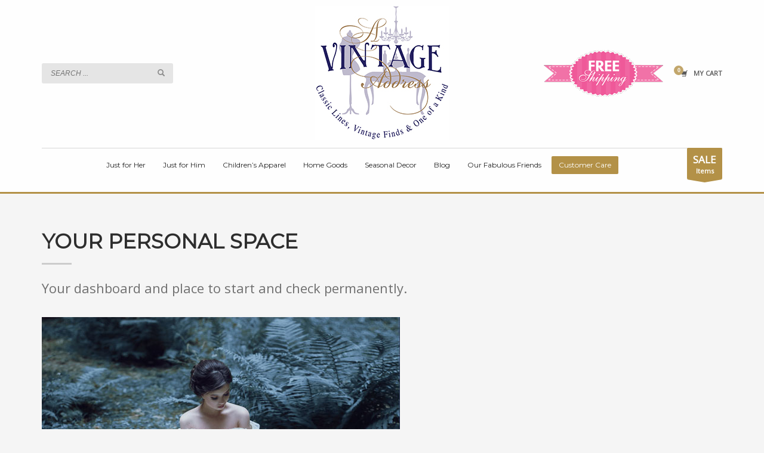

--- FILE ---
content_type: text/html; charset=UTF-8
request_url: https://www.avintageaddress.com/my-account/lost-password/
body_size: 12329
content:
<!DOCTYPE html>
<html lang="en">
<head>
<meta charset="UTF-8"/>
<meta name="twitter:widgets:csp" content="on"/>
<link rel="profile" href="http://gmpg.org/xfn/11"/>
<link rel="pingback" href="https://www.avintageaddress.com/xmlrpc.php"/>

<title>My Account &#8211; A Vintage Address</title>

            <script data-no-defer="1" data-ezscrex="false" data-cfasync="false" data-pagespeed-no-defer data-cookieconsent="ignore">
                var ctPublicFunctions = {"_ajax_nonce":"fdfdb3fadb","_rest_nonce":"bd5690154f","_ajax_url":"\/wp-admin\/admin-ajax.php","_rest_url":"https:\/\/www.avintageaddress.com\/wp-json\/","data__cookies_type":"none","data__ajax_type":"rest","text__wait_for_decoding":"Decoding the contact data, let us a few seconds to finish. Anti-Spam by CleanTalk","cookiePrefix":"","wprocket_detected":false}
            </script>
        
            <script data-no-defer="1" data-ezscrex="false" data-cfasync="false" data-pagespeed-no-defer data-cookieconsent="ignore">
                var ctPublic = {"_ajax_nonce":"fdfdb3fadb","settings__forms__check_internal":"0","settings__forms__check_external":"0","settings__forms__search_test":"1","blog_home":"https:\/\/www.avintageaddress.com\/","pixel__setting":"3","pixel__enabled":false,"pixel__url":"https:\/\/moderate6-v4.cleantalk.org\/pixel\/614068fb4653f8f685e3526df8dfcf6e.gif","data__email_check_before_post":"1","data__cookies_type":"none","data__key_is_ok":true,"data__visible_fields_required":true,"data__to_local_storage":{"apbct_cookies_test":"%7B%22cookies_names%22%3A%5B%22apbct_timestamp%22%2C%22apbct_site_landing_ts%22%5D%2C%22check_value%22%3A%22648028ad8432f6350f3179f05644ab00%22%7D","apbct_site_landing_ts":"1768886423","apbct_urls":"{\"www.avintageaddress.com\/my-account\/lost-password\/\":[1768886423]}"},"wl_brandname":"Anti-Spam by CleanTalk","wl_brandname_short":"CleanTalk","ct_checkjs_key":124145685,"emailEncoderPassKey":"1f48bcdc167b5469ee1188cc3269fea6","bot_detector_forms_excluded":"W10=","advancedCacheExists":false}
            </script>
        <link rel='dns-prefetch' href='//moderate.cleantalk.org' />
<link rel='dns-prefetch' href='//fonts.googleapis.com' />
<link rel='dns-prefetch' href='//s.w.org' />
<link rel="alternate" type="application/rss+xml" title="A Vintage Address &raquo; Feed" href="https://www.avintageaddress.com/feed/" />
<link rel="alternate" type="application/rss+xml" title="A Vintage Address &raquo; Comments Feed" href="https://www.avintageaddress.com/comments/feed/" />
<link rel="alternate" type="application/rss+xml" title="A Vintage Address &raquo; My Account Comments Feed" href="https://www.avintageaddress.com/my-account/feed/" />
		<script type="text/javascript">
			window._wpemojiSettings = {"baseUrl":"https:\/\/s.w.org\/images\/core\/emoji\/13.0.0\/72x72\/","ext":".png","svgUrl":"https:\/\/s.w.org\/images\/core\/emoji\/13.0.0\/svg\/","svgExt":".svg","source":{"concatemoji":"https:\/\/www.avintageaddress.com\/wp-includes\/js\/wp-emoji-release.min.js?ver=5.5.17"}};
			!function(e,a,t){var n,r,o,i=a.createElement("canvas"),p=i.getContext&&i.getContext("2d");function s(e,t){var a=String.fromCharCode;p.clearRect(0,0,i.width,i.height),p.fillText(a.apply(this,e),0,0);e=i.toDataURL();return p.clearRect(0,0,i.width,i.height),p.fillText(a.apply(this,t),0,0),e===i.toDataURL()}function c(e){var t=a.createElement("script");t.src=e,t.defer=t.type="text/javascript",a.getElementsByTagName("head")[0].appendChild(t)}for(o=Array("flag","emoji"),t.supports={everything:!0,everythingExceptFlag:!0},r=0;r<o.length;r++)t.supports[o[r]]=function(e){if(!p||!p.fillText)return!1;switch(p.textBaseline="top",p.font="600 32px Arial",e){case"flag":return s([127987,65039,8205,9895,65039],[127987,65039,8203,9895,65039])?!1:!s([55356,56826,55356,56819],[55356,56826,8203,55356,56819])&&!s([55356,57332,56128,56423,56128,56418,56128,56421,56128,56430,56128,56423,56128,56447],[55356,57332,8203,56128,56423,8203,56128,56418,8203,56128,56421,8203,56128,56430,8203,56128,56423,8203,56128,56447]);case"emoji":return!s([55357,56424,8205,55356,57212],[55357,56424,8203,55356,57212])}return!1}(o[r]),t.supports.everything=t.supports.everything&&t.supports[o[r]],"flag"!==o[r]&&(t.supports.everythingExceptFlag=t.supports.everythingExceptFlag&&t.supports[o[r]]);t.supports.everythingExceptFlag=t.supports.everythingExceptFlag&&!t.supports.flag,t.DOMReady=!1,t.readyCallback=function(){t.DOMReady=!0},t.supports.everything||(n=function(){t.readyCallback()},a.addEventListener?(a.addEventListener("DOMContentLoaded",n,!1),e.addEventListener("load",n,!1)):(e.attachEvent("onload",n),a.attachEvent("onreadystatechange",function(){"complete"===a.readyState&&t.readyCallback()})),(n=t.source||{}).concatemoji?c(n.concatemoji):n.wpemoji&&n.twemoji&&(c(n.twemoji),c(n.wpemoji)))}(window,document,window._wpemojiSettings);
		</script>
		<style type="text/css">
img.wp-smiley,
img.emoji {
	display: inline !important;
	border: none !important;
	box-shadow: none !important;
	height: 1em !important;
	width: 1em !important;
	margin: 0 .07em !important;
	vertical-align: -0.1em !important;
	background: none !important;
	padding: 0 !important;
}
</style>
	<link rel='stylesheet' id='zn_all_g_fonts-css'  href='//fonts.googleapis.com/css?family=Montserrat%7COpen+Sans&#038;ver=5.5.17' type='text/css' media='all' />
<link rel='stylesheet' id='wp-block-library-css'  href='https://www.avintageaddress.com/wp-includes/css/dist/block-library/style.min.css?ver=5.5.17' type='text/css' media='all' />
<link rel='stylesheet' id='wc-block-vendors-style-css'  href='https://www.avintageaddress.com/wp-content/plugins/woocommerce/packages/woocommerce-blocks/build/vendors-style.css?ver=5.3.3' type='text/css' media='all' />
<link rel='stylesheet' id='wc-block-style-css'  href='https://www.avintageaddress.com/wp-content/plugins/woocommerce/packages/woocommerce-blocks/build/style.css?ver=5.3.3' type='text/css' media='all' />
<link rel='stylesheet' id='ct_public_css-css'  href='https://www.avintageaddress.com/wp-content/plugins/cleantalk-spam-protect/css/cleantalk-public.min.css?ver=6.32.1' type='text/css' media='all' />
<link rel='stylesheet' id='toggle-switch-css'  href='https://www.avintageaddress.com/wp-content/plugins/woocommerce-deposits/assets/css/toggle-switch.css?ver=3.0' type='text/css' media='screen' />
<link rel='stylesheet' id='wc-deposits-frontend-styles-css'  href='https://www.avintageaddress.com/wp-content/plugins/woocommerce-deposits/assets/css/style.css?ver=5.5.17' type='text/css' media='all' />
<link rel='stylesheet' id='select2-css'  href='https://www.avintageaddress.com/wp-content/plugins/woocommerce/assets/css/select2.css?ver=5.5.4' type='text/css' media='all' />
<link rel='stylesheet' id='woocommerce-layout-css'  href='https://www.avintageaddress.com/wp-content/plugins/woocommerce/assets/css/woocommerce-layout.css?ver=5.5.4' type='text/css' media='all' />
<link rel='stylesheet' id='woocommerce-smallscreen-css'  href='https://www.avintageaddress.com/wp-content/plugins/woocommerce/assets/css/woocommerce-smallscreen.css?ver=5.5.4' type='text/css' media='only screen and (max-width: 767px)' />
<link rel='stylesheet' id='woocommerce-general-css'  href='https://www.avintageaddress.com/wp-content/plugins/woocommerce/assets/css/woocommerce.css?ver=5.5.4' type='text/css' media='all' />
<style id='woocommerce-inline-inline-css' type='text/css'>
.woocommerce form .form-row .required { visibility: visible; }
</style>
<link rel='stylesheet' id='hg-mailchimp-styles-css'  href='https://www.avintageaddress.com/wp-content/themes/kallyas/framework/hogash-mailchimp/assets/css/hg-mailchimp.css?ver=1.0.0' type='text/css' media='all' />
<link rel='stylesheet' id='kallyas-styles-css'  href='https://www.avintageaddress.com/wp-content/themes/kallyas/style.css?ver=4.19.7' type='text/css' media='all' />
<link rel='stylesheet' id='th-bootstrap-styles-css'  href='https://www.avintageaddress.com/wp-content/themes/kallyas/css/bootstrap.min.css?ver=4.19.7' type='text/css' media='all' />
<link rel='stylesheet' id='th-theme-template-styles-css'  href='https://www.avintageaddress.com/wp-content/themes/kallyas/css/template.min.css?ver=4.19.7' type='text/css' media='all' />
<link rel='stylesheet' id='woocommerce-overrides-css'  href='https://www.avintageaddress.com/wp-content/themes/kallyas/css/plugins/kl-woocommerce.css?ver=4.19.7' type='text/css' media='all' />
<link rel='stylesheet' id='dashicons-css'  href='https://www.avintageaddress.com/wp-includes/css/dashicons.min.css?ver=5.5.17' type='text/css' media='all' />
<link rel='stylesheet' id='simple-auction-css'  href='https://www.avintageaddress.com/wp-content/plugins/woocommerce-simple-auctions/css/frontend.css?ver=5.5.17' type='text/css' media='all' />
<link rel='stylesheet' id='zion-frontend-css'  href='https://www.avintageaddress.com/wp-content/themes/kallyas/framework/zion-builder/assets/css/znb_frontend.css?ver=1.2.1' type='text/css' media='all' />
<link rel='stylesheet' id='145-layout.css-css'  href='https://www.avintageaddress.com/wp-content/uploads/zion-builder/cache/145-layout.css?ver=52007e7cd541e9bb3167ed4b6d9981b3' type='text/css' media='all' />
<link rel='stylesheet' id='kallyas-child-css'  href='https://www.avintageaddress.com/wp-content/themes/kallyas-child/style.css?ver=4.19.7' type='text/css' media='all' />
<link rel='stylesheet' id='th-theme-print-stylesheet-css'  href='https://www.avintageaddress.com/wp-content/themes/kallyas/css/print.css?ver=4.19.7' type='text/css' media='print' />
<link rel='stylesheet' id='th-theme-options-styles-css'  href='//www.avintageaddress.com/wp-content/uploads/zn_dynamic.css?ver=1717090640' type='text/css' media='all' />
<script type='text/javascript' src='https://www.avintageaddress.com/wp-includes/js/jquery/jquery.js?ver=1.12.4-wp' id='jquery-core-js'></script>
<script type='text/javascript' data-pagespeed-no-defer src='https://www.avintageaddress.com/wp-content/plugins/cleantalk-spam-protect/js/apbct-public-bundle.min.js?ver=6.32.1' id='ct_public_functions-js'></script>
<script type='text/javascript' src='https://moderate.cleantalk.org/ct-bot-detector-wrapper.js?ver=6.32.1' id='ct_bot_detector-js'></script>
<script type='text/javascript' src='//www.avintageaddress.com/wp-content/plugins/revslider/sr6/assets/js/rbtools.min.js?ver=6.7.12' async id='tp-tools-js'></script>
<script type='text/javascript' src='//www.avintageaddress.com/wp-content/plugins/revslider/sr6/assets/js/rs6.min.js?ver=6.7.12' async id='revmin-js'></script>
<script type='text/javascript' id='zxcvbn-async-js-extra'>
/* <![CDATA[ */
var _zxcvbnSettings = {"src":"https:\/\/www.avintageaddress.com\/wp-includes\/js\/zxcvbn.min.js"};
/* ]]> */
</script>
<script type='text/javascript' src='https://www.avintageaddress.com/wp-includes/js/zxcvbn-async.min.js?ver=1.0' id='zxcvbn-async-js'></script>
<script type='text/javascript' src='https://www.avintageaddress.com/wp-content/plugins/woocommerce-simple-auctions/js/jquery.countdown.min.js?ver=1.2.25' id='simple-auction-countdown-js'></script>
<script type='text/javascript' id='simple-auction-countdown-language-js-extra'>
/* <![CDATA[ */
var countdown_language_data = {"labels":{"Years":"Years","Months":"Months","Weeks":"Weeks","Days":"Days","Hours":"Hours","Minutes":"Minutes","Seconds":"Seconds"},"labels1":{"Year":"Year","Month":"Month","Week":"Week","Day":"Day","Hour":"Hour","Minute":"Minute","Second":"Second"},"compactLabels":{"y":"y","m":"m","w":"w","d":"d"}};
/* ]]> */
</script>
<script type='text/javascript' src='https://www.avintageaddress.com/wp-content/plugins/woocommerce-simple-auctions/js/jquery.countdown.language.js?ver=1.2.25' id='simple-auction-countdown-language-js'></script>
<script type='text/javascript' id='simple-auction-frontend-js-extra'>
/* <![CDATA[ */
var data = {"finished":"Auction has finished!","gtm_offset":"-5","started":"Auction has started! Please refresh your page.","compact_counter":"no","outbid_message":""};
var SA_Ajax = {"ajaxurl":"\/my-account\/lost-password\/?wsa-ajax","najax":"1","last_activity":"1536255320","focus":"yes"};
/* ]]> */
</script>
<script type='text/javascript' src='https://www.avintageaddress.com/wp-content/plugins/woocommerce-simple-auctions/js/simple-auction-frontend.js?ver=1.2.25' id='simple-auction-frontend-js'></script>
<link rel="https://api.w.org/" href="https://www.avintageaddress.com/wp-json/" /><link rel="alternate" type="application/json" href="https://www.avintageaddress.com/wp-json/wp/v2/pages/145" /><link rel="EditURI" type="application/rsd+xml" title="RSD" href="https://www.avintageaddress.com/xmlrpc.php?rsd" />
<link rel="wlwmanifest" type="application/wlwmanifest+xml" href="https://www.avintageaddress.com/wp-includes/wlwmanifest.xml" /> 
<meta name="generator" content="WordPress 5.5.17" />
<meta name="generator" content="WooCommerce 5.5.4" />
<link rel="canonical" href="https://www.avintageaddress.com/my-account/" />
<link rel='shortlink' href='https://www.avintageaddress.com/?p=145' />
<link rel="alternate" type="application/json+oembed" href="https://www.avintageaddress.com/wp-json/oembed/1.0/embed?url=https%3A%2F%2Fwww.avintageaddress.com%2Fmy-account%2F" />
<link rel="alternate" type="text/xml+oembed" href="https://www.avintageaddress.com/wp-json/oembed/1.0/embed?url=https%3A%2F%2Fwww.avintageaddress.com%2Fmy-account%2F&#038;format=xml" />
		<meta name="theme-color"
			  content="#b39147">
				<meta name="viewport" content="width=device-width, initial-scale=1, maximum-scale=1"/>
		
		<!--[if lte IE 8]>
		<script type="text/javascript">
			var $buoop = {
				vs: {i: 10, f: 25, o: 12.1, s: 7, n: 9}
			};

			$buoop.ol = window.onload;

			window.onload = function () {
				try {
					if ($buoop.ol) {
						$buoop.ol()
					}
				}
				catch (e) {
				}

				var e = document.createElement("script");
				e.setAttribute("type", "text/javascript");
				e.setAttribute("src", "https://browser-update.org/update.js");
				document.body.appendChild(e);
			};
		</script>
		<![endif]-->

		<!-- for IE6-8 support of HTML5 elements -->
		<!--[if lt IE 9]>
		<script src="//html5shim.googlecode.com/svn/trunk/html5.js"></script>
		<![endif]-->
		
	<!-- Fallback for animating in viewport -->
	<noscript>
		<style type="text/css" media="screen">
			.zn-animateInViewport {visibility: visible;}
		</style>
	</noscript>
		<noscript><style>.woocommerce-product-gallery{ opacity: 1 !important; }</style></noscript>
	<meta name='robots' content='noindex,follow' />

<!-- Meta Pixel Code -->
<script type='text/javascript'>
!function(f,b,e,v,n,t,s){if(f.fbq)return;n=f.fbq=function(){n.callMethod?
n.callMethod.apply(n,arguments):n.queue.push(arguments)};if(!f._fbq)f._fbq=n;
n.push=n;n.loaded=!0;n.version='2.0';n.queue=[];t=b.createElement(e);t.async=!0;
t.src=v;s=b.getElementsByTagName(e)[0];s.parentNode.insertBefore(t,s)}(window,
document,'script','https://connect.facebook.net/en_US/fbevents.js');
</script>
<!-- End Meta Pixel Code -->
<script type='text/javascript'>
  fbq('init', '571582222996727', {}, {
    "agent": "wordpress-5.5.17-3.0.8"
});
  </script><script type='text/javascript'>
  fbq('track', 'PageView', []);
  </script>
<!-- Meta Pixel Code -->
<noscript>
<img height="1" width="1" style="display:none" alt="fbpx"
src="https://www.facebook.com/tr?id=571582222996727&ev=PageView&noscript=1" />
</noscript>
<!-- End Meta Pixel Code -->
<meta name="generator" content="Powered by Slider Revolution 6.7.12 - responsive, Mobile-Friendly Slider Plugin for WordPress with comfortable drag and drop interface." />
<link rel="icon" href="https://www.avintageaddress.com/wp-content/uploads/2017/11/cropped-site-icon-AVA-32x32.png" sizes="32x32" />
<link rel="icon" href="https://www.avintageaddress.com/wp-content/uploads/2017/11/cropped-site-icon-AVA-192x192.png" sizes="192x192" />
<link rel="apple-touch-icon" href="https://www.avintageaddress.com/wp-content/uploads/2017/11/cropped-site-icon-AVA-180x180.png" />
<meta name="msapplication-TileImage" content="https://www.avintageaddress.com/wp-content/uploads/2017/11/cropped-site-icon-AVA-270x270.png" />
<script>function setREVStartSize(e){
			//window.requestAnimationFrame(function() {
				window.RSIW = window.RSIW===undefined ? window.innerWidth : window.RSIW;
				window.RSIH = window.RSIH===undefined ? window.innerHeight : window.RSIH;
				try {
					var pw = document.getElementById(e.c).parentNode.offsetWidth,
						newh;
					pw = pw===0 || isNaN(pw) || (e.l=="fullwidth" || e.layout=="fullwidth") ? window.RSIW : pw;
					e.tabw = e.tabw===undefined ? 0 : parseInt(e.tabw);
					e.thumbw = e.thumbw===undefined ? 0 : parseInt(e.thumbw);
					e.tabh = e.tabh===undefined ? 0 : parseInt(e.tabh);
					e.thumbh = e.thumbh===undefined ? 0 : parseInt(e.thumbh);
					e.tabhide = e.tabhide===undefined ? 0 : parseInt(e.tabhide);
					e.thumbhide = e.thumbhide===undefined ? 0 : parseInt(e.thumbhide);
					e.mh = e.mh===undefined || e.mh=="" || e.mh==="auto" ? 0 : parseInt(e.mh,0);
					if(e.layout==="fullscreen" || e.l==="fullscreen")
						newh = Math.max(e.mh,window.RSIH);
					else{
						e.gw = Array.isArray(e.gw) ? e.gw : [e.gw];
						for (var i in e.rl) if (e.gw[i]===undefined || e.gw[i]===0) e.gw[i] = e.gw[i-1];
						e.gh = e.el===undefined || e.el==="" || (Array.isArray(e.el) && e.el.length==0)? e.gh : e.el;
						e.gh = Array.isArray(e.gh) ? e.gh : [e.gh];
						for (var i in e.rl) if (e.gh[i]===undefined || e.gh[i]===0) e.gh[i] = e.gh[i-1];
											
						var nl = new Array(e.rl.length),
							ix = 0,
							sl;
						e.tabw = e.tabhide>=pw ? 0 : e.tabw;
						e.thumbw = e.thumbhide>=pw ? 0 : e.thumbw;
						e.tabh = e.tabhide>=pw ? 0 : e.tabh;
						e.thumbh = e.thumbhide>=pw ? 0 : e.thumbh;
						for (var i in e.rl) nl[i] = e.rl[i]<window.RSIW ? 0 : e.rl[i];
						sl = nl[0];
						for (var i in nl) if (sl>nl[i] && nl[i]>0) { sl = nl[i]; ix=i;}
						var m = pw>(e.gw[ix]+e.tabw+e.thumbw) ? 1 : (pw-(e.tabw+e.thumbw)) / (e.gw[ix]);
						newh =  (e.gh[ix] * m) + (e.tabh + e.thumbh);
					}
					var el = document.getElementById(e.c);
					if (el!==null && el) el.style.height = newh+"px";
					el = document.getElementById(e.c+"_wrapper");
					if (el!==null && el) {
						el.style.height = newh+"px";
						el.style.display = "block";
					}
				} catch(e){
					console.log("Failure at Presize of Slider:" + e)
				}
			//});
		  };</script>
</head>

<body  class="page-template-default page page-id-145 theme-kallyas woocommerce-account woocommerce-page woocommerce-lost-password woocommerce-no-js zn-wc-pages-classic res1170 kl-skin--light" itemscope="itemscope" itemtype="https://schema.org/WebPage" >


			<div class="support_panel support-panel" id="sliding_panel">
				<div class="support-panel-close js-toggle-class" data-targets="#sliding_panel,#open_sliding_panel" data-target-classes="is-opened,is-toggled" data-multiple-targets="">&times;</div>				<div class="container support-panel-container">
					<div id="text-2" class="widget support-panel-widget widget_text"><h3 class="widgettitle title support-panel-widgettitle">Title</h3>			<div class="textwidget">Body</div>
		</div>				</div>
			</div><!--// end #sliding_panel.support_panel -->
			<div class="login_register_stuff">		<!-- Login/Register Modal forms - hidden by default to be opened through modal -->
			<div id="login_panel" class="loginbox-popup auth-popup mfp-hide">
				<div class="inner-container login-panel auth-popup-panel">
					<h3 class="m_title_ext auth-popup-title" itemprop="alternativeHeadline" >SIGN IN YOUR ACCOUNT TO HAVE ACCESS TO DIFFERENT FEATURES</h3>
					<form id="login_form" name="login_form" method="post" class="zn_form_login znhg-ajax-login-form" action="https://www.avintageaddress.com/vintagel0g1n/">

						<div class="zn_form_login-result"></div>

						<div class="form-group kl-fancy-form">
							<input type="text" id="kl-username" name="log" class="form-control inputbox kl-fancy-form-input kl-fw-input"
								   placeholder="eg: james_smith"/>
							<label class="kl-font-alt kl-fancy-form-label">USERNAME</label>
						</div>

						<div class="form-group kl-fancy-form">
							<input type="password" id="kl-password" name="pwd" class="form-control inputbox kl-fancy-form-input kl-fw-input"
								   placeholder="type password"/>
							<label class="kl-font-alt kl-fancy-form-label">PASSWORD</label>
						</div>

						
						<label class="zn_remember auth-popup-remember" for="kl-rememberme">
							<input type="checkbox" name="rememberme" id="kl-rememberme" value="forever" class="auth-popup-remember-chb"/>
							 Remember Me						</label>

						<input type="submit" id="login" name="submit_button" class="btn zn_sub_button btn-fullcolor btn-md"
							   value="LOG IN"/>

						<input type="hidden" value="login" class="" name="zn_form_action"/>
						<input type="hidden" value="zn_do_login" class="" name="action"/>

						<div class="links auth-popup-links">
														<a href="#forgot_panel" class="kl-login-box auth-popup-link">FORGOT YOUR PASSWORD?</a>
						</div>
					</form>
				</div>
			</div>
		<!-- end login panel -->
				<div id="forgot_panel" class="loginbox-popup auth-popup forgot-popup mfp-hide">
			<div class="inner-container forgot-panel auth-popup-panel">
				<h3 class="m_title m_title_ext text-custom auth-popup-title" itemprop="alternativeHeadline" >FORGOT YOUR DETAILS?</h3>
				<form id="forgot_form" name="login_form" method="post" class="zn_form_lost_pass" action="https://www.avintageaddress.com/my-account/lost-password/">
					<div class="zn_form_login-result"></div>
					<div class="form-group kl-fancy-form">
						<input type="text" id="forgot-email" name="user_login" class="form-control inputbox kl-fancy-form-input kl-fw-input" placeholder="..."/>
						<label class="kl-font-alt kl-fancy-form-label">USERNAME OR EMAIL</label>
					</div>
					<input type="hidden" name="wc_reset_password" value="true">
					<input type="hidden" id="_wpnonce" name="_wpnonce" value="b20851063a" /><input type="hidden" name="_wp_http_referer" value="/my-account/lost-password/" />					<div class="form-group">
						<input type="submit" id="recover" name="submit" class="btn btn-block zn_sub_button btn-fullcolor btn-md" value="SEND MY DETAILS!"/>
					</div>
					<div class="links auth-popup-links">
						<a href="#login_panel" class="kl-login-box auth-popup-link">AAH, WAIT, I REMEMBER NOW!</a>
					</div>
				</form>
			</div>
		</div><!-- end forgot pwd. panel -->
		</div><!-- end login register stuff -->		<div id="fb-root"></div>
		<script>(function (d, s, id) {
			var js, fjs = d.getElementsByTagName(s)[0];
			if (d.getElementById(id)) {return;}
			js = d.createElement(s); js.id = id;
			js.src = "https://connect.facebook.net/en_US/sdk.js#xfbml=1&version=v3.0";
			fjs.parentNode.insertBefore(js, fjs);
		}(document, 'script', 'facebook-jssdk'));</script>
		

<div id="page_wrapper">

<header id="header" class="site-header  style9 cta_button    header--no-stick  sticky-resize headerstyle--default site-header--relative nav-th--light sheader-sh--dark"   role="banner" itemscope="itemscope" itemtype="https://schema.org/WPHeader" >
		<div class="site-header-wrapper sticky-top-area sticky-main-area">

		<div class="site-header-top-wrapper topbar-style--default  sh--dark">

			<div class="siteheader-container container">

				

	
	<div class="fxb-row site-header-row site-header-top ">

		<div class='fxb-col fxb fxb-start-x fxb-center-y fxb-basis-auto site-header-col-left site-header-top-left'>
			<ul class="sh-component topnav navRight topnav--log topnav-no-sc topnav-no-hdnav"><li class="topnav-li"><a href="#login_panel" class="kl-login-box topnav-item"><i class="glyphicon glyphicon-log-in visible-xs xs-icon"></i><span class="hidden-xs">LOGIN</span></a></li></ul>			<ul class="sh-component topnav navRight topnav--sliding-panel topnav-no-sc topnav-no-hdnav">
				<li class="topnav-li">
					<a href="#" id="open_sliding_panel" class="topnav-item open-sliding-panel js-toggle-class" data-target="#sliding_panel" data-target-class="is-opened">
						<i class="glyphicon glyphicon-remove-circle kl-icon-white"></i>
						<i class="glyphicon glyphicon-info-sign kl-icon-white visible-xs xs-icon"></i>
						<span class="hidden-xs">FREE SHIPPING</span>					</a>
				</li>
			</ul>
		<div class="sh-component kl-header-toptext kl-font-alt">FREE SHIPPING ON ALL ITEMS</div>					</div>

		<div class='fxb-col fxb fxb-end-x fxb-center-y fxb-basis-auto site-header-col-right site-header-top-right'>
								</div>

	</div><!-- /.site-header-top -->

	<div class="separator site-header-separator "></div>

			</div>
		</div><!-- /.site-header-top-wrapper -->

		<div class="kl-top-header site-header-main-wrapper clearfix    sh--dark">

			<div class="container siteheader-container ">

				<div class='fxb-col fxb-basis-auto'>

					

<div class="fxb-row site-header-row site-header-main ">

	<div class='fxb-col fxb fxb-start-x fxb-center-y fxb-basis-20 site-header-col-left site-header-main-left'>
		
		<div id="search" class="sh-component header-search headsearch--inp">

			<a href="#" class="searchBtn header-search-button">
				<span class="glyphicon glyphicon-search kl-icon-white"></span>
			</a>

			<div class="search-container header-search-container">
				
<form id="searchform" class="gensearch__form" action="https://www.avintageaddress.com/" method="get">
	<input id="s" name="s" value="" class="inputbox gensearch__input" type="text" placeholder="SEARCH ..." />
	<button type="submit" id="searchsubmit" value="go" class="gensearch__submit glyphicon glyphicon-search"></button>
	<label class="apbct_special_field" id="apbct_label_id58689" for="apbct__email_id__search_form_58689">58689</label><input 
        id="apbct__email_id__search_form_58689" 
        class="apbct_special_field apbct__email_id__search_form"
        autocomplete="off" 
        name="apbct__email_id__search_form_58689"  
        type="text" 
        value="58689" 
        size="30" 
        apbct_event_id="58689"
        maxlength="200" 
    /><input 
        id="apbct_submit_id__search_form_58689" 
        class="apbct_special_field apbct__email_id__search_form"
        name="apbct_submit_id__search_form_58689"  
        type="submit" 
        size="30" 
        maxlength="200" 
        value="58689" 
    /></form>			</div>
		</div>

			</div>

	<div class='fxb-col fxb fxb-center-x fxb-center-y fxb-basis-auto site-header-col-center site-header-main-center'>
				<div id="logo-container" class="logo-container  hasHoverMe logosize--no zn-original-logo">
			<!-- Logo -->
			<h3 class='site-logo logo ' id='logo'><a href='https://www.avintageaddress.com/' class='site-logo-anch'><img class="logo-img site-logo-img" src="https://www.avintageaddress.com/wp-content/uploads/2018/08/logo-ava-225x225.jpg" width="225" height="225"  alt="A Vintage Address" title="Classic Lines, Vintage Finds, &amp; One of a Kind" data-mobile-logo="https://www.avintageaddress.com/wp-content/uploads/2017/11/logo-ava.jpg" /></a></h3>			<!-- InfoCard -->
					</div>

			</div>

	<div class='fxb-col fxb fxb-end-x fxb-center-y fxb-basis-20 site-header-col-right site-header-main-right'>


		<div class='fxb-col fxb fxb-end-x fxb-center-y fxb-basis-20 site-header-main-right-top'>
			<!-- 
			GSS ADD on 9/4/19 
			-->
			<div class="header-free-shipping">
				<img src="/wp-content/uploads/2019/09/Free-Shipping-badge.png" width="200" height="78" />
			</div>
									<ul class="sh-component topnav navLeft topnav--cart topnav-no-sc topnav-no-hdnav">
				<li class="drop topnav-drop topnav-li">
					
					<a id="mycartbtn" class="kl-cart-button topnav-item kl-cart--" href="https://www.avintageaddress.com/basket/" title="View your shopping cart">
								<i class="glyphicon glyphicon-shopping-cart kl-cart-icon flipX-icon xs-icon" data-count="0"></i>
	<span class="hidden-xs hidden-sm hidden-md">MY CART</span>					</a>

					<div class="pPanel topnav-drop-panel topnav--cart-panel u-trans-all-2s">
						<div class="inner topnav-drop-panel-inner topnav--cart-panel-inner cart-container">
							<div class="widget_shopping_cart_content">No products in cart.</div>
						</div>
					</div>
				</li>
			</ul>
					</div>

		
	</div>

</div><!-- /.site-header-main -->


				</div>

							</div><!-- /.siteheader-container -->

		</div><!-- /.site-header-main-wrapper -->

		
<div class="kl-main-header site-header-bottom-wrapper clearfix  sh--dark">

	<div class="container siteheader-container">

		<div class="separator site-header-separator "></div>
				<div class="fxb-row site-header-row site-header-bottom ">


			<div class='fxb-col fxb fxb-start-x fxb-center-y fxb-basis-auto site-header-col-left site-header-bottom-left'>
							</div>


			<div class='fxb-col fxb fxb-center-x fxb-center-y fxb-basis-auto site-header-col-center site-header-bottom-center'>
						<div class="sh-component main-menu-wrapper" role="navigation" itemscope="itemscope" itemtype="https://schema.org/SiteNavigationElement" >

					<div class="zn-res-menuwrapper">
			<a href="#" class="zn-res-trigger zn-menuBurger zn-menuBurger--3--s zn-menuBurger--anim1 " id="zn-res-trigger">
				<span></span>
				<span></span>
				<span></span>
			</a>
		</div><!-- end responsive menu -->
		<div id="main-menu" class="main-nav mainnav--sidepanel mainnav--active-bg mainnav--pointer-dash nav-mm--light zn_mega_wrapper "><ul id="menu-main-menu-top-cats" class="main-menu main-menu-nav zn_mega_menu "><li id="menu-item-7578" class="main-menu-item menu-item menu-item-type-post_type menu-item-object-page menu-item-has-children menu-item-7578  main-menu-item-top  menu-item-even menu-item-depth-0"><a href="https://www.avintageaddress.com/shop/" class=" main-menu-link main-menu-link-top"><span>Just for Her</span></a>
<ul class="sub-menu clearfix">
	<li id="menu-item-7598" class="main-menu-item menu-item menu-item-type-custom menu-item-object-custom menu-item-7598  main-menu-item-sub  menu-item-odd menu-item-depth-1"><a href="/product-category/classic/winter-classic/" class=" main-menu-link main-menu-link-sub"><span>The Classic Fall &#038; Winter Collections</span></a></li>
	<li id="menu-item-7583" class="main-menu-item menu-item menu-item-type-custom menu-item-object-custom menu-item-7583  main-menu-item-sub  menu-item-odd menu-item-depth-1"><a href="/product-category/classic/summer-classic/" class=" main-menu-link main-menu-link-sub"><span>The Classic Spring &#038; Summer Collection</span></a></li>
	<li id="menu-item-7582" class="main-menu-item menu-item menu-item-type-custom menu-item-object-custom menu-item-7582  main-menu-item-sub  menu-item-odd menu-item-depth-1"><a href="/product-category/the-lace-collection/" class=" main-menu-link main-menu-link-sub"><span>The Lace Collection</span></a></li>
	<li id="menu-item-7587" class="main-menu-item menu-item menu-item-type-custom menu-item-object-custom menu-item-7587  main-menu-item-sub  menu-item-odd menu-item-depth-1"><a href="/product-category/the-little-black-dress-collection/" class=" main-menu-link main-menu-link-sub"><span>The Little Black Dress Collection</span></a></li>
	<li id="menu-item-7588" class="main-menu-item menu-item menu-item-type-custom menu-item-object-custom menu-item-7588  main-menu-item-sub  menu-item-odd menu-item-depth-1"><a href="/product-category/vintage/" class=" main-menu-link main-menu-link-sub"><span>The Vintage Collection</span></a></li>
	<li id="menu-item-7599" class="main-menu-item menu-item menu-item-type-custom menu-item-object-custom menu-item-7599  main-menu-item-sub  menu-item-odd menu-item-depth-1"><a href="/product-category/vintage/winter-vintage/" class=" main-menu-link main-menu-link-sub"><span>The Vintage Fall &#038; Winter Collections</span></a></li>
	<li id="menu-item-7586" class="main-menu-item menu-item menu-item-type-custom menu-item-object-custom menu-item-7586  main-menu-item-sub  menu-item-odd menu-item-depth-1"><a href="/product-category/vintage/summer-vintage/" class=" main-menu-link main-menu-link-sub"><span>The Vintage Spring &#038; Summer Collections</span></a></li>
	<li id="menu-item-7600" class="main-menu-item menu-item menu-item-type-custom menu-item-object-custom menu-item-7600  main-menu-item-sub  menu-item-odd menu-item-depth-1"><a href="/product-category/vintage/wedding-vintage/" class=" main-menu-link main-menu-link-sub"><span>The Vintage Wedding Collection</span></a></li>
	<li id="menu-item-7584" class="main-menu-item menu-item menu-item-type-custom menu-item-object-custom menu-item-7584  main-menu-item-sub  menu-item-odd menu-item-depth-1"><a href="/product-category/accessories-classic-vintage/" class=" main-menu-link main-menu-link-sub"><span>Classic &#038; Vintage Accessories</span></a></li>
</ul>
</li>
<li id="menu-item-7589" class="main-menu-item menu-item menu-item-type-custom menu-item-object-custom menu-item-7589  main-menu-item-top  menu-item-even menu-item-depth-0"><a href="/product-category/just-for-him/" class=" main-menu-link main-menu-link-top"><span>Just for Him</span></a></li>
<li id="menu-item-7590" class="main-menu-item menu-item menu-item-type-custom menu-item-object-custom menu-item-7590  main-menu-item-top  menu-item-even menu-item-depth-0"><a href="/product-category/childrens-apparel/" class=" main-menu-link main-menu-link-top"><span>Children&#8217;s Apparel</span></a></li>
<li id="menu-item-7591" class="main-menu-item menu-item menu-item-type-custom menu-item-object-custom menu-item-7591  main-menu-item-top  menu-item-even menu-item-depth-0"><a href="/product-category/home-goods/" class=" main-menu-link main-menu-link-top"><span>Home Goods</span></a></li>
<li id="menu-item-7592" class="main-menu-item menu-item menu-item-type-custom menu-item-object-custom menu-item-7592  main-menu-item-top  menu-item-even menu-item-depth-0"><a href="/product-category/seasonal-decor/" class=" main-menu-link main-menu-link-top"><span>Seasonal Decor</span></a></li>
<li id="menu-item-7568" class="main-menu-item menu-item menu-item-type-post_type menu-item-object-page menu-item-7568  main-menu-item-top  menu-item-even menu-item-depth-0"><a href="https://www.avintageaddress.com/blog/" class=" main-menu-link main-menu-link-top"><span>Blog</span></a></li>
<li id="menu-item-7573" class="main-menu-item menu-item menu-item-type-post_type menu-item-object-page menu-item-7573  main-menu-item-top  menu-item-even menu-item-depth-0"><a href="https://www.avintageaddress.com/our-fabulous-friends/" class=" main-menu-link main-menu-link-top"><span>Our Fabulous Friends</span></a></li>
<li id="menu-item-7581" class="main-menu-item menu-item menu-item-type-custom menu-item-object-custom current-menu-ancestor current-menu-parent menu-item-has-children menu-item-7581 active  main-menu-item-top  menu-item-even menu-item-depth-0"><a href="#" class=" main-menu-link main-menu-link-top"><span>Customer Care</span></a>
<ul class="sub-menu clearfix">
	<li id="menu-item-7572" class="main-menu-item menu-item menu-item-type-post_type menu-item-object-page current-menu-item page_item page-item-145 current_page_item menu-item-7572 active  main-menu-item-sub  menu-item-odd menu-item-depth-1"><a href="https://www.avintageaddress.com/my-account/" class=" main-menu-link main-menu-link-sub"><span>My Account</span></a></li>
	<li id="menu-item-7580" class="main-menu-item menu-item menu-item-type-post_type menu-item-object-page menu-item-7580  main-menu-item-sub  menu-item-odd menu-item-depth-1"><a href="https://www.avintageaddress.com/who-we-are/" class=" main-menu-link main-menu-link-sub"><span>Who We Are</span></a></li>
	<li id="menu-item-7576" class="main-menu-item menu-item menu-item-type-post_type menu-item-object-page menu-item-7576  main-menu-item-sub  menu-item-odd menu-item-depth-1"><a href="https://www.avintageaddress.com/reviews/" class=" main-menu-link main-menu-link-sub"><span>Reviews</span></a></li>
	<li id="menu-item-7569" class="main-menu-item menu-item menu-item-type-post_type menu-item-object-page menu-item-7569  main-menu-item-sub  menu-item-odd menu-item-depth-1"><a href="https://www.avintageaddress.com/concierge-services/" class=" main-menu-link main-menu-link-sub"><span>Concierge Services</span></a></li>
	<li id="menu-item-7571" class="main-menu-item menu-item menu-item-type-post_type menu-item-object-page menu-item-7571  main-menu-item-sub  menu-item-odd menu-item-depth-1"><a href="https://www.avintageaddress.com/layaway/" class=" main-menu-link main-menu-link-sub"><span>Layaway</span></a></li>
	<li id="menu-item-7570" class="main-menu-item menu-item menu-item-type-post_type menu-item-object-page menu-item-7570  main-menu-item-sub  menu-item-odd menu-item-depth-1"><a href="https://www.avintageaddress.com/contact-us/" class=" main-menu-link main-menu-link-sub"><span>Contact Us</span></a></li>
	<li id="menu-item-7577" class="main-menu-item menu-item menu-item-type-post_type menu-item-object-page menu-item-7577  main-menu-item-sub  menu-item-odd menu-item-depth-1"><a href="https://www.avintageaddress.com/shipping-charges/" class=" main-menu-link main-menu-link-sub"><span>Shipping &#038; Charges</span></a></li>
	<li id="menu-item-7575" class="main-menu-item menu-item menu-item-type-post_type menu-item-object-page menu-item-7575  main-menu-item-sub  menu-item-odd menu-item-depth-1"><a href="https://www.avintageaddress.com/return-policy/" class=" main-menu-link main-menu-link-sub"><span>Return Policy</span></a></li>
	<li id="menu-item-7574" class="main-menu-item menu-item menu-item-type-post_type menu-item-object-page menu-item-privacy-policy menu-item-7574  main-menu-item-sub  menu-item-odd menu-item-depth-1"><a href="https://www.avintageaddress.com/privacy-policy/" class=" main-menu-link main-menu-link-sub"><span>Privacy Policy</span></a></li>
	<li id="menu-item-7579" class="main-menu-item menu-item menu-item-type-post_type menu-item-object-page menu-item-7579  main-menu-item-sub  menu-item-odd menu-item-depth-1"><a href="https://www.avintageaddress.com/terms-and-conditions/" class=" main-menu-link main-menu-link-sub"><span>Terms and Conditions</span></a></li>
</ul>
</li>
</ul></div>		</div>
		<!-- end main_menu -->
					</div>


			<div class='fxb-col fxb fxb-end-x fxb-center-y fxb-basis-auto site-header-col-right site-header-bottom-right'>
								<a href="/product-category/trunk-sale/"  id="ctabutton"  class="sh-component ctabutton kl-cta-ribbon " title="Trunk Sale" target="_self"  itemprop="url" ><strong>SALE</strong>Items<svg version="1.1" class="trisvg" xmlns="http://www.w3.org/2000/svg" xmlns:xlink="http://www.w3.org/1999/xlink" x="0px" y="0px" preserveAspectRatio="none" width="14px" height="5px" viewBox="0 0 14.017 5.006" enable-background="new 0 0 14.017 5.006" xml:space="preserve"><path fill-rule="evenodd" clip-rule="evenodd" d="M14.016,0L7.008,5.006L0,0H14.016z"></path></svg></a>			</div>


		</div><!-- /.site-header-bottom -->
		
		
	</div>
</div><!-- /.site-header-bottom-wrapper -->

	</div><!-- /.site-header-wrapper -->
	</header>
<div class="zn_pb_wrapper clearfix zn_sortable_content" data-droplevel="0">		<section class="zn_section eluid02f4ead6     section-sidemargins    section--no " id="eluid02f4ead6"  >

			
			<div class="zn_section_size container zn-section-height--auto zn-section-content_algn--top ">

				<div class="row ">
					
		<div class="eluid5a5dfeed            col-md-9 col-sm-9   znColumnElement"  id="eluid5a5dfeed" >

			
			<div class="znColumnElement-innerWrapper-eluid5a5dfeed znColumnElement-innerWrapper znColumnElement-innerWrapper--valign-top znColumnElement-innerWrapper--halign-left " >

				<div class="znColumnElement-innerContent">					<div class="kl-title-block clearfix tbk--text- tbk--left text-left tbk-symbol--line  tbk-icon-pos--after-title eluida5f5c464 " ><h2 class="tbk__title" itemprop="headline" >YOUR PERSONAL SPACE</h2><span class="tbk__symbol "><span></span></span><h4 class="tbk__subtitle" itemprop="alternativeHeadline" >Your dashboard and place to start and check permanently.</h4></div><div class="image-boxes imgbox-simple eluide4874428 " ><div class="image-boxes-holder imgboxes-wrapper u-mb-0  "><div class="image-boxes-img-wrapper img-align-left"><img class="image-boxes-img img-responsive " src="https://www.avintageaddress.com/wp-content/uploads/2019/09/My-account-1.jpg"   alt=""  title="My-account-1" /></div></div></div><div class="zn_text_box eluidcdd5840e  zn_text_box-light element-scheme--light" ><p><div class="woocommerce"><div class="woocommerce-notices-wrapper"></div>
<form method="post" class="woocommerce-ResetPassword lost_reset_password">

	<p>Lost your password? Please enter your username or email address. You will receive a link to create a new password via email.</p>
	<p class="woocommerce-form-row woocommerce-form-row--first form-row form-row-first">
		<label for="user_login">Username or email</label>
		<input class="woocommerce-Input woocommerce-Input--text input-text" type="text" name="user_login" id="user_login" autocomplete="username" />
	</p>

	<div class="clear"></div>

	
	<p class="woocommerce-form-row form-row">
		<input type="hidden" name="wc_reset_password" value="true" />
		<button type="submit" class="woocommerce-Button button" value="Reset password">Reset password</button>
	</p>

	<input type="hidden" id="woocommerce-lost-password-nonce" name="woocommerce-lost-password-nonce" value="b20851063a" /><input type="hidden" name="_wp_http_referer" value="/my-account/lost-password/" />
</form>
</div></p>
</div>				</div>
			</div>

			
		</div>
	
				</div>
			</div>

					</section>


		</div>	<footer id="footer" class="site-footer"  role="contentinfo" itemscope="itemscope" itemtype="https://schema.org/WPFooter" >
		<div class="container">
			<div class="row"><div class="col-sm-3"><div id="text-4" class="widget widget_text">			<div class="textwidget"><img class="footer-copyright-img" src="https://www.avintageaddress.com/wp-content/uploads/2017/11/logo-ava.jpg" alt="A Vintage Address" width="150" height="150" style="margin-bottom:20px">
</div>
		</div></div><div class="col-sm-3"><div id="text-3" class="widget widget_text"><h3 class="widgettitle title m_title m_title_ext text-custom">CONTACT INFO:</h3>			<div class="textwidget">A Vintage Address<br>
689 Saltsdale Rd<br>
Umatilla, Florida 32784<br>
<br>
407.917.1403<br>
407.409.1407<br>
<br>
admin@avintageaddress.com
</div>
		</div></div><div class="col-sm-3"></div><div class="col-sm-3"></div></div><!-- end row -->
			<div class="row">
				<div class="col-sm-12">
					<div class="bottom site-footer-bottom clearfix">

						
						<ul class="social-icons sc--normal clearfix"><li class="social-icons-li title">GET SOCIAL</li><li class="social-icons-li"><a data-zniconfam="kl-social-icons" data-zn_icon="" href="https://www.facebook.com/AVintageAddress/" target="_blank" title="Like us on Facebook!" class="social-icons-item scfooter-icon-"></a></li><li class="social-icons-li"><a data-zniconfam="kl-social-icons" data-zn_icon="" href="https://www.pinterest.com/avintageaddress/" target="_self" title="Follow us on Pinterest" class="social-icons-item scfooter-icon-"></a></li><li class="social-icons-li"><a data-zniconfam="kl-social-icons" data-zn_icon="" href="https://www.instagram.com/avintageaddress/" target="_blank" title="Follow us on Instagram" class="social-icons-item scfooter-icon-"></a></li></ul>
						
							<div class="copyright footer-copyright">
								<p class="footer-copyright-text">© 2019 by A Vintage Address. All rights reserved.</p>							</div><!-- end copyright -->
											</div>
					<!-- end bottom -->
				</div>
			</div>
			<!-- end row -->
		</div>
	</footer>
</div><!-- end page_wrapper -->

<a href="#" id="totop" class="u-trans-all-2s js-scroll-event" data-forch="300" data-visibleclass="on--totop">TOP</a>

<img alt="Cleantalk Pixel" title="Cleantalk Pixel" id="apbct_pixel" style="display: none;" src="https://moderate6-v4.cleantalk.org/pixel/614068fb4653f8f685e3526df8dfcf6e.gif">
		<script>
			window.RS_MODULES = window.RS_MODULES || {};
			window.RS_MODULES.modules = window.RS_MODULES.modules || {};
			window.RS_MODULES.waiting = window.RS_MODULES.waiting || [];
			window.RS_MODULES.defered = false;
			window.RS_MODULES.moduleWaiting = window.RS_MODULES.moduleWaiting || {};
			window.RS_MODULES.type = 'compiled';
		</script>
		    <!-- Meta Pixel Event Code -->
    <script type='text/javascript'>
        document.addEventListener( 'wpcf7mailsent', function( event ) {
        if( "fb_pxl_code" in event.detail.apiResponse){
          eval(event.detail.apiResponse.fb_pxl_code);
        }
      }, false );
    </script>
    <!-- End Meta Pixel Event Code -->
    <div id='fb-pxl-ajax-code'></div>	<script type="text/javascript">
		(function () {
			var c = document.body.className;
			c = c.replace(/woocommerce-no-js/, 'woocommerce-js');
			document.body.className = c;
		})();
	</script>
	<link rel='stylesheet' id='rs-plugin-settings-css'  href='//www.avintageaddress.com/wp-content/plugins/revslider/sr6/assets/css/rs6.css?ver=6.7.12' type='text/css' media='all' />
<style id='rs-plugin-settings-inline-css' type='text/css'>
#rs-demo-id {}
</style>
<script type='text/javascript' src='https://www.avintageaddress.com/wp-content/plugins/woocommerce/assets/js/jquery-blockui/jquery.blockUI.min.js?ver=2.70' id='jquery-blockui-js'></script>
<script type='text/javascript' id='wc-add-to-cart-js-extra'>
/* <![CDATA[ */
var wc_add_to_cart_params = {"ajax_url":"\/wp-admin\/admin-ajax.php","wc_ajax_url":"\/?wc-ajax=%%endpoint%%","i18n_view_cart":"View cart","cart_url":"https:\/\/www.avintageaddress.com\/basket\/","is_cart":"","cart_redirect_after_add":"no"};
/* ]]> */
</script>
<script type='text/javascript' src='https://www.avintageaddress.com/wp-content/plugins/woocommerce/assets/js/frontend/add-to-cart.min.js?ver=5.5.4' id='wc-add-to-cart-js'></script>
<script type='text/javascript' src='https://www.avintageaddress.com/wp-content/plugins/woocommerce/assets/js/selectWoo/selectWoo.full.min.js?ver=1.0.9' id='selectWoo-js'></script>
<script type='text/javascript' src='https://www.avintageaddress.com/wp-includes/js/dist/vendor/wp-polyfill.min.js?ver=7.4.4' id='wp-polyfill-js'></script>
<script type='text/javascript' id='wp-polyfill-js-after'>
( 'fetch' in window ) || document.write( '<script src="https://www.avintageaddress.com/wp-includes/js/dist/vendor/wp-polyfill-fetch.min.js?ver=3.0.0"></scr' + 'ipt>' );( document.contains ) || document.write( '<script src="https://www.avintageaddress.com/wp-includes/js/dist/vendor/wp-polyfill-node-contains.min.js?ver=3.42.0"></scr' + 'ipt>' );( window.DOMRect ) || document.write( '<script src="https://www.avintageaddress.com/wp-includes/js/dist/vendor/wp-polyfill-dom-rect.min.js?ver=3.42.0"></scr' + 'ipt>' );( window.URL && window.URL.prototype && window.URLSearchParams ) || document.write( '<script src="https://www.avintageaddress.com/wp-includes/js/dist/vendor/wp-polyfill-url.min.js?ver=3.6.4"></scr' + 'ipt>' );( window.FormData && window.FormData.prototype.keys ) || document.write( '<script src="https://www.avintageaddress.com/wp-includes/js/dist/vendor/wp-polyfill-formdata.min.js?ver=3.0.12"></scr' + 'ipt>' );( Element.prototype.matches && Element.prototype.closest ) || document.write( '<script src="https://www.avintageaddress.com/wp-includes/js/dist/vendor/wp-polyfill-element-closest.min.js?ver=2.0.2"></scr' + 'ipt>' );
</script>
<script type='text/javascript' src='https://www.avintageaddress.com/wp-includes/js/dist/i18n.min.js?ver=4ab02c8fd541b8cfb8952fe260d21f16' id='wp-i18n-js'></script>
<script type='text/javascript' id='password-strength-meter-js-extra'>
/* <![CDATA[ */
var pwsL10n = {"unknown":"Password strength unknown","short":"Very weak","bad":"Weak","good":"Medium","strong":"Strong","mismatch":"Mismatch"};
/* ]]> */
</script>
<script type='text/javascript' id='password-strength-meter-js-translations'>
( function( domain, translations ) {
	var localeData = translations.locale_data[ domain ] || translations.locale_data.messages;
	localeData[""].domain = domain;
	wp.i18n.setLocaleData( localeData, domain );
} )( "default", { "locale_data": { "messages": { "": {} } } } );
</script>
<script type='text/javascript' src='https://www.avintageaddress.com/wp-admin/js/password-strength-meter.min.js?ver=5.5.17' id='password-strength-meter-js'></script>
<script type='text/javascript' id='wc-password-strength-meter-js-extra'>
/* <![CDATA[ */
var wc_password_strength_meter_params = {"min_password_strength":"3","stop_checkout":"","i18n_password_error":"Please enter a stronger password.","i18n_password_hint":"Hint: The password should be at least twelve characters long. To make it stronger, use upper and lower case letters, numbers, and symbols like ! \" ? $ % ^ & )."};
/* ]]> */
</script>
<script type='text/javascript' src='https://www.avintageaddress.com/wp-content/plugins/woocommerce/assets/js/frontend/password-strength-meter.min.js?ver=5.5.4' id='wc-password-strength-meter-js'></script>
<script type='text/javascript' src='https://www.avintageaddress.com/wp-content/plugins/woocommerce/assets/js/js-cookie/js.cookie.min.js?ver=2.1.4' id='js-cookie-js'></script>
<script type='text/javascript' id='woocommerce-js-extra'>
/* <![CDATA[ */
var woocommerce_params = {"ajax_url":"\/wp-admin\/admin-ajax.php","wc_ajax_url":"\/?wc-ajax=%%endpoint%%"};
/* ]]> */
</script>
<script type='text/javascript' src='https://www.avintageaddress.com/wp-content/plugins/woocommerce/assets/js/frontend/woocommerce.min.js?ver=5.5.4' id='woocommerce-js'></script>
<script type='text/javascript' src='https://www.avintageaddress.com/wp-content/plugins/woocommerce/assets/js/frontend/lost-password.min.js?ver=5.5.4' id='wc-lost-password-js'></script>
<script type='text/javascript' id='wc-cart-fragments-js-extra'>
/* <![CDATA[ */
var wc_cart_fragments_params = {"ajax_url":"\/wp-admin\/admin-ajax.php","wc_ajax_url":"\/?wc-ajax=%%endpoint%%","cart_hash_key":"wc_cart_hash_ee9922bf56f3749b8cf3965ea941f72f","fragment_name":"wc_fragments_ee9922bf56f3749b8cf3965ea941f72f","request_timeout":"5000"};
/* ]]> */
</script>
<script type='text/javascript' src='https://www.avintageaddress.com/wp-content/plugins/woocommerce/assets/js/frontend/cart-fragments.min.js?ver=5.5.4' id='wc-cart-fragments-js'></script>
<script type='text/javascript' id='hg-mailchimp-js-js-extra'>
/* <![CDATA[ */
var hgMailchimpConfig = {"ajaxurl":"\/wp-admin\/admin-ajax.php","l10n":{"error":"Error:"}};
/* ]]> */
</script>
<script type='text/javascript' src='https://www.avintageaddress.com/wp-content/themes/kallyas/framework/hogash-mailchimp/assets/js/hg-mailchimp.js?ver=1.0.0' id='hg-mailchimp-js-js'></script>
<script type='text/javascript' src='https://www.avintageaddress.com/wp-content/themes/kallyas/js/plugins.min.js?ver=4.19.7' id='kallyas_vendors-js'></script>
<script type='text/javascript' src='https://www.avintageaddress.com/wp-content/themes/kallyas/addons/scrollmagic/scrollmagic.js?ver=4.19.7' id='scrollmagic-js'></script>
<script type='text/javascript' id='zn-script-js-extra'>
/* <![CDATA[ */
var zn_do_login = {"ajaxurl":"\/wp-admin\/admin-ajax.php","add_to_cart_text":"Item Added to cart!"};
var ZnThemeAjax = {"ajaxurl":"\/wp-admin\/admin-ajax.php","zn_back_text":"Back","zn_color_theme":"light","res_menu_trigger":"992","top_offset_tolerance":"","logout_url":"https:\/\/www.avintageaddress.com\/vintagel0g1n\/?action=logout&redirect_to=https%3A%2F%2Fwww.avintageaddress.com&_wpnonce=c07d75767f"};
/* ]]> */
</script>
<script type='text/javascript' src='https://www.avintageaddress.com/wp-content/themes/kallyas/js/znscript.min.js?ver=4.19.7' id='zn-script-js'></script>
<script type='text/javascript' src='https://www.avintageaddress.com/wp-content/themes/kallyas/addons/slick/slick.min.js?ver=4.19.7' id='slick-js'></script>
<script type='text/javascript' id='zion-frontend-js-js-extra'>
/* <![CDATA[ */
var ZionBuilderFrontend = {"allow_video_on_mobile":""};
/* ]]> */
</script>
<script type='text/javascript' src='https://www.avintageaddress.com/wp-content/themes/kallyas/framework/zion-builder/dist/znpb_frontend.js?ver=1.2.1' id='zion-frontend-js-js'></script>
<script type='text/javascript' src='https://www.avintageaddress.com/wp-includes/js/wp-embed.min.js?ver=5.5.17' id='wp-embed-js'></script>
<svg style="position: absolute; width: 0; height: 0; overflow: hidden;" version="1.1" xmlns="http://www.w3.org/2000/svg" xmlns:xlink="http://www.w3.org/1999/xlink">
 <defs>

  <symbol id="icon-znb_close-thin" viewBox="0 0 100 100">
   <path d="m87.801 12.801c-1-1-2.6016-1-3.5 0l-33.801 33.699-34.699-34.801c-1-1-2.6016-1-3.5 0-1 1-1 2.6016 0 3.5l34.699 34.801-34.801 34.801c-1 1-1 2.6016 0 3.5 0.5 0.5 1.1016 0.69922 1.8008 0.69922s1.3008-0.19922 1.8008-0.69922l34.801-34.801 33.699 33.699c0.5 0.5 1.1016 0.69922 1.8008 0.69922 0.69922 0 1.3008-0.19922 1.8008-0.69922 1-1 1-2.6016 0-3.5l-33.801-33.699 33.699-33.699c0.89844-1 0.89844-2.6016 0-3.5z"/>
  </symbol>


  <symbol id="icon-znb_play" viewBox="0 0 22 28">
   <path d="M21.625 14.484l-20.75 11.531c-0.484 0.266-0.875 0.031-0.875-0.516v-23c0-0.547 0.391-0.781 0.875-0.516l20.75 11.531c0.484 0.266 0.484 0.703 0 0.969z"></path>
  </symbol>

 </defs>
</svg>
</body>
</html>
